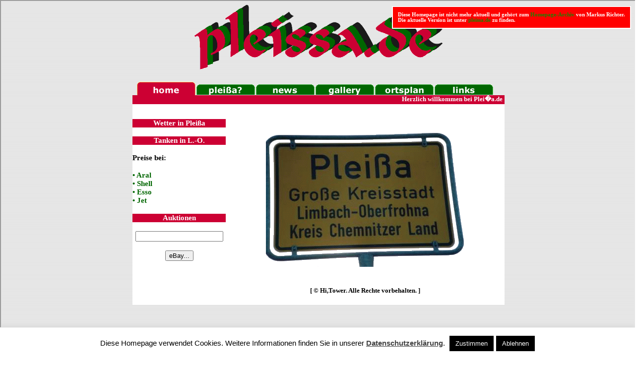

--- FILE ---
content_type: text/html
request_url: https://www.pleissa.de/content/wp-content/hp_archiv/2006_04_ple/index.htm
body_size: 1486
content:
<!doctype html public "-//w3c//dtd html 4.0 transitional//en">
<html>
<head>
<title>Pleissa.de - Willkommen in Plei&szlig;a</title>
<meta http-equiv="Content-type" content="text/html;charset=iso-8859-i">
<meta http-equiv="pragma" content="no-cache">
<meta http-equiv="Content-Language" content="de">
<META NAME="Title" CONTENT="Pleissa.de - Inoffizielle Homepage von Plei�a">
<META NAME="Author" CONTENT="Markus Richter">
<META NAME="Publisher" CONTENT="Markus Richter">
<META NAME="Copyright" CONTENT="Markus Richter 2002">
<META NAME="Keywords" CONTENT="Homepage, Plei�a, Pleissa, Pleisza, Dorf, Limbach, Oberfrohna, Sachsen, Gallery, Galerie">
<META NAME="Description" CONTENT="Inoffizielle Homepage von Plei�a mit Gallery">
<META NAME="Abstract" CONTENT="Inoffizielle Homepage von Plei�a mit Gallery">
<META NAME="page-topic" CONTENT="Private Homepage">
<META NAME="audience" CONTENT=" Alle ">
<META NAME="Robots" CONTENT="INDEX,FOLLOW">
<META NAME="Language" CONTENT="Deutsch">
<META NAME="revisit-after" CONTENT="7">
<link rel=stylesheet type="text/css" href="ressourc/styles.css">
<script language=javascript>
<!--
loc="http://search.ebay.de/search/search.dll?shortcut=4&ebaytag1code=193&st=2&";
//
function ebay_search(queryform)
{
//  queryform = document.ebay_form;
  if (queryform.query.value == "")
    window.open("http://www.ebay.de", "result");
  else
    window.open(loc + "query=" + queryform.query.value, "result");
  return false;
}
//-->
</script>
<link rel=stylesheet type="text/css" href="../layer.css">
</head>
<body background="images/back.gif" bgproperties=fixed>
<div class="layer">Diese Homepage ist nicht mehr aktuell und geh&ouml;rt zum <a href="http://www.pleissa.de/richter/archiv/" target="_blank" class="layerlink">Homepage-Archiv</a> von Markus Richter.<br>Die aktuelle Version ist unter <a href="http://www.pleissa.de" target="_blank" class="layerlink">pleissa.de</a> zu finden.</div>
<center>
<table width=750 border=0 cellpadding=0 cellspacing=0>
	<tbody>
	<tr><td align=center><img src="images/pleissa.gif" height=130 width=500 border=0 alt="Schriftzug"></td></tr>
	<tr><td height=25></td></tr>
	</tbody>
</table>
<table width=750 border=0 cellpadding=0 cellspacing=0>
<tbody>
<tr><td valign=bottom width=748>
<img src="images/dot.gif" width=8 height=1><a 
href="index.htm"><img src="images/mp01a.gif" width=120 height=26 border=0></a><a 
href="index.htm"><img src="images/mp02.gif" width=120 height=26 border=0></a><a 
href="index.htm"><img src="images/mp03.gif" width=120 height=26 border=0></a><a 
href="index.htm"><img src="images/mp04.gif" width=120 height=26 border=0></a><a 
href="index.htm"><img src="images/mp05.gif" width=120 height=26 border=0></a><a 
href="index.htm"><img src="images/mp06.gif" width=120 height=26 border=0></a></td>
</tr>
<tr><td><img src="images/mp01l.gif" width=748 height=1 border=0></td></tr>
<tr><td align=right class=toolbar><img src="images/dot.gif" width=1 height=18 align=right>Herzlich willkommen bei Plei�a.de</td></tr>
</tbody>
</table>
<table width=750 border=0 cellpadding=0 cellspacing=0 bgcolor="ffffff">
<tbody>
<tr><td width=25% valign=top>
<table width=100% border=0 cellpadding=0 cellspacing=0>
<tbody>
<tr><td height=30>&nbsp;</td></tr>
<tr><td class=subline align=center>Wetter in Plei&szlig;a</td></tr>
<tr><td><script language="JavaScript" src="http://home.wetteronline.de/cgi-bin/nph-h?PLZ=09246&PLZN=Plei�a&L=de"></script></td></tr>
<tr><td height=10>&nbsp;</td></tr>
<tr><td class=subline align=center>Tanken in L.-O.</td></tr>
<tr><td height=10>&nbsp;</td></tr>
<tr><td class=text>Preise bei:</td></tr>
<tr><td height=10>&nbsp;</td></tr>
<tr><td><a href="index.htm">&#8226; Aral</a></td></tr>
<tr><td><a href="index.htm">&#8226; Shell</a></td></tr>
<tr><td><a href="index.htm">&#8226; Esso</a></td></tr>
<tr><td><a href="index.htm">&#8226; Jet</a></td></tr>
<tr><td height=10>&nbsp;</td></tr>
<tr><td class=subline align=center>Auktionen</td></tr>
<tr><td height=10>&nbsp;</td></tr>
<form onsubmit="return ebay_search(this)">
<tr><td align=center><input maxlength=50 name=query size=20><br><br><input type=submit value="eBay..."></td></tr>
<tr><td height=10>&nbsp;</td></tr>
</form>
</tbody>
</table>
</td>
<td width=75% valign=top>
<table width=100% border=0 cellpadding=0 cellspacing=0>
<tbody>
<tr><td height=30>&nbsp;</td></tr>
<tr><td align=center><br><img src="images/ortsschild.gif" height=280 width=400 border=0 alt="Plei&szlig;a"></td></tr>
<tr><td height=20>&nbsp;</td></tr>
<tr><td align=center>
<!-- Beginn Hitmaster Grafikcounter -->
<script language="JavaScript" SRC=http://www.hitmaster.de/hm3c.php?cid=133753></script>
<!-- Ende Hitmaster Grafikcounter -->
</td></tr>
<tr><td height=20>&nbsp;</td></tr>
<tr><td class=text align=center><a href="index.htm" class=copyright>[ &copy; Hi,Tower. Alle Rechte vorbehalten. ]</a></td></tr>
<tr><td height=20>&nbsp;</td></tr>
</tbody>
</table>
</td></tr>
</tbody>
</table>
</center>
</body>
</html>

--- FILE ---
content_type: text/css
request_url: https://www.pleissa.de/content/wp-content/hp_archiv/2006_04_ple/ressourc/styles.css
body_size: 255
content:
/* What: CSS StyleSheet Pleissa.de
Author: Markus Richter
Date: Freitag, 18. April 2003 Revision 2.0
+++++++++++++++++++++++++++++++++++++++++
| Flie�text		| .text		|
|			| .minitext	|
| �berschriften		| .headline	|
|			| .subline	|
| Copyright		| .copyright	|
+++++++++++++++++++++++++++++++++++++++++*/
.headline
{
	font-size:14pt;
	font-weight:bold;
	color:#006600;
	font-family:verdana;
}

.subline
{
	font-size:11pt;
	color:#FFFFFF;
	font-family:verdana;
	font-weight:bold;
	background-color:#CC0033;
}

.text
{
	font-size:11pt;
	color:Black;
	font-family:verdana;
	font-weight:bold;
}

.minitext
{
	font-size:8pt;
	color:#000000;
	font-family:verdana;
	font-weight:bold;
}

a:link
{
	font-size:11pt;
	color:#006600;
	text-decoration:none;
	font-weight:bold;
	font-family:verdana;
}

a:visited
{
	font-size:11pt;
	color:#006600;
	text-decoration:none;
	font-weight:bold;
	font-family:verdana;
}

a:hover
{
	font-size:11pt;
	color:#CC0033;
	text-decoration:none;
	font-weight:bold;
	font-family:verdana;
}

a.copyright
{
	font-size:10pt;
	font-weight:bold;
	color:#000000;
	text-decoration:none;
	font-family:verdana;
}

a.copyright:visited
{
	font-size:10pt;
	font-weight:bold;
	color:#000000;
	text-decoration:none;
	font-family:verdana;
}

a.copyright:hover
{
	font-size:10pt;
	font-weight:bold;
	color:#CC0033;
	text-decoration:none;
	font-family:verdana;
}

.toolbar
{
	background:#CC0033;
	color: #ffffff;
	font-size:10pt;
	font-weight:bold;
	font-family:verdana;
}

--- FILE ---
content_type: text/css
request_url: https://www.pleissa.de/content/wp-content/hp_archiv/layer.css
body_size: 148
content:
/* What: CSS StyleSheet
Author: Markus Richter
Date: Sonntag, 24. Mai 2020 Revision 1*/

.layer
{
	position:absolute;
	top:10px;
	right:10px;
	background:#FF0000;
	border:2px solid;
	border-color:#FFFFFF;
	padding:10px;
	z-index:1;
	color : #FFFFFF;
	font-family : Verdana;
	font-size : 8pt;
	font-weight : bold;
}

a.layerlink  {
	font-size : 8pt;
	font-weight : bold;
	color : #1E8000;
	text-decoration : none;
	font-family : Verdana;
}

a.layerlink:visited  {
	font-size : 8pt;
	font-weight : bold;
	color : #1E8000;
	text-decoration : none;
	font-family : Verdana;
}

a.layerlink:hover  {
	font-size : 8pt;
	font-weight : bold;
	color : #FFFFFF;
	text-decoration : underline;
	font-family : Verdana;
}